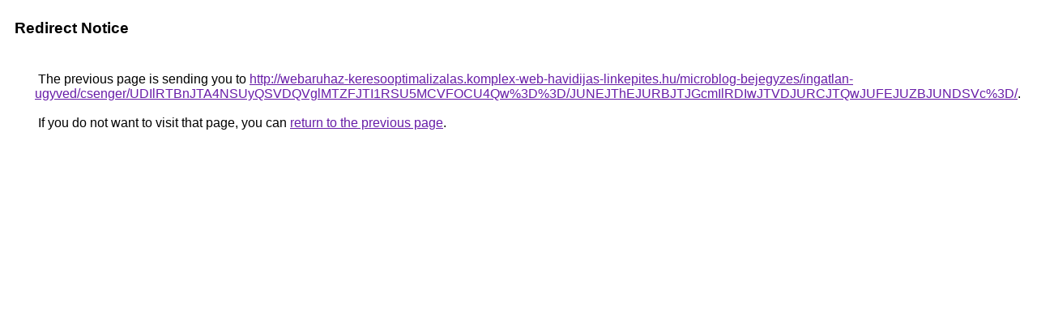

--- FILE ---
content_type: text/html; charset=UTF-8
request_url: https://cse.google.as/url?q=http%3A%2F%2Fwebaruhaz-keresooptimalizalas.komplex-web-havidijas-linkepites.hu%2Fmicroblog-bejegyzes%2Fingatlan-ugyved%2Fcsenger%2FUDIlRTBnJTA4NSUyQSVDQVglMTZFJTI1RSU5MCVFOCU4Qw%253D%253D%2FJUNEJThEJURBJTJGcmIlRDIwJTVDJURCJTQwJUFEJUZBJUNDSVc%253D%2F
body_size: 533
content:
<html lang="en"><head><meta http-equiv="Content-Type" content="text/html; charset=UTF-8"><title>Redirect Notice</title><style>body,div,a{font-family:Roboto,Arial,sans-serif}body{background-color:var(--xhUGwc);margin-top:3px}div{color:var(--YLNNHc)}a:link{color:#681da8}a:visited{color:#681da8}a:active{color:#ea4335}div.mymGo{border-top:1px solid var(--gS5jXb);border-bottom:1px solid var(--gS5jXb);background:var(--aYn2S);margin-top:1em;width:100%}div.aXgaGb{padding:0.5em 0;margin-left:10px}div.fTk7vd{margin-left:35px;margin-top:35px}</style></head><body><div class="mymGo"><div class="aXgaGb"><font style="font-size:larger"><b>Redirect Notice</b></font></div></div><div class="fTk7vd">&nbsp;The previous page is sending you to <a href="http://webaruhaz-keresooptimalizalas.komplex-web-havidijas-linkepites.hu/microblog-bejegyzes/ingatlan-ugyved/csenger/UDIlRTBnJTA4NSUyQSVDQVglMTZFJTI1RSU5MCVFOCU4Qw%3D%3D/JUNEJThEJURBJTJGcmIlRDIwJTVDJURCJTQwJUFEJUZBJUNDSVc%3D/">http://webaruhaz-keresooptimalizalas.komplex-web-havidijas-linkepites.hu/microblog-bejegyzes/ingatlan-ugyved/csenger/UDIlRTBnJTA4NSUyQSVDQVglMTZFJTI1RSU5MCVFOCU4Qw%3D%3D/JUNEJThEJURBJTJGcmIlRDIwJTVDJURCJTQwJUFEJUZBJUNDSVc%3D/</a>.<br><br>&nbsp;If you do not want to visit that page, you can <a href="#" id="tsuid_zTZnaYudC8nv-LYPjaOYoAc_1">return to the previous page</a>.<script nonce="kwN510WvpKKu0uS57VX6MQ">(function(){var id='tsuid_zTZnaYudC8nv-LYPjaOYoAc_1';(function(){document.getElementById(id).onclick=function(){window.history.back();return!1};}).call(this);})();(function(){var id='tsuid_zTZnaYudC8nv-LYPjaOYoAc_1';var ct='originlink';var oi='unauthorizedredirect';(function(){document.getElementById(id).onmousedown=function(){var b=document&&document.referrer,a="encodeURIComponent"in window?encodeURIComponent:escape,c="";b&&(c=a(b));(new Image).src="/url?sa=T&url="+c+"&oi="+a(oi)+"&ct="+a(ct);return!1};}).call(this);})();</script><br><br><br></div></body></html>